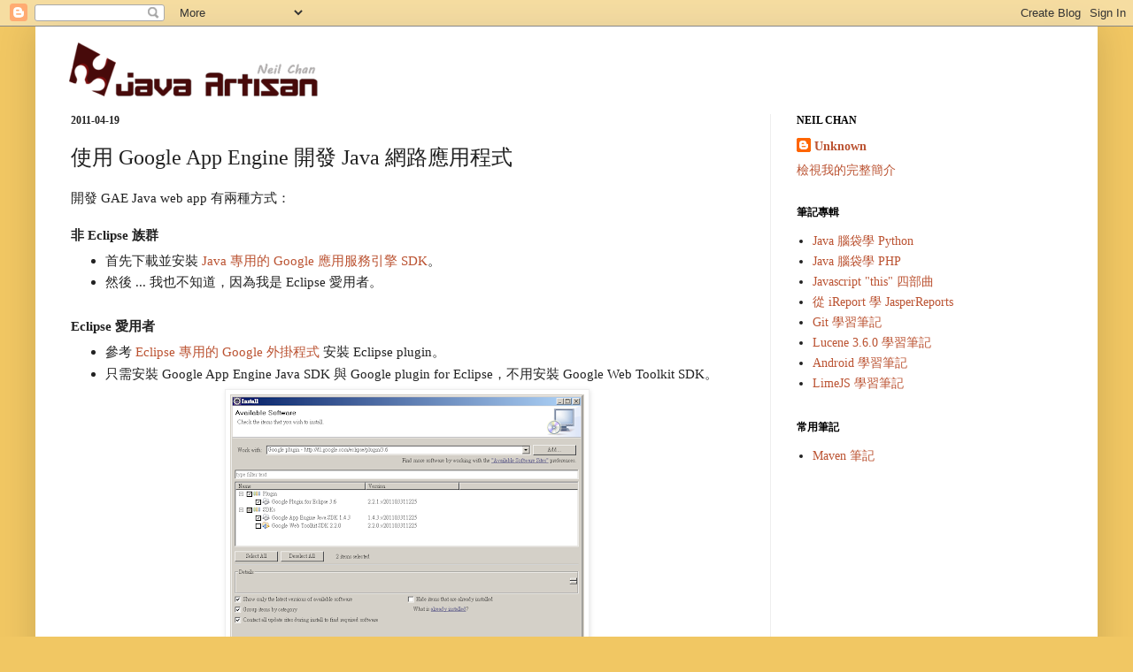

--- FILE ---
content_type: text/html; charset=UTF-8
request_url: http://cw1057.blogspot.com/2011/04/google-app-engine-java.html
body_size: 16671
content:
<!DOCTYPE html>
<html class='v2' dir='ltr' xmlns='http://www.w3.org/1999/xhtml' xmlns:b='http://www.google.com/2005/gml/b' xmlns:data='http://www.google.com/2005/gml/data' xmlns:expr='http://www.google.com/2005/gml/expr'>
<head>
<link href='https://www.blogger.com/static/v1/widgets/335934321-css_bundle_v2.css' rel='stylesheet' type='text/css'/>
<meta content='IE=EmulateIE7' http-equiv='X-UA-Compatible'/>
<meta content='width=1100' name='viewport'/>
<meta content='text/html; charset=UTF-8' http-equiv='Content-Type'/>
<meta content='blogger' name='generator'/>
<link href='http://cw1057.blogspot.com/favicon.ico' rel='icon' type='image/x-icon'/>
<link href='http://cw1057.blogspot.com/2011/04/google-app-engine-java.html' rel='canonical'/>
<link rel="alternate" type="application/atom+xml" title="Java Artisan / Neil Chan - Atom" href="http://cw1057.blogspot.com/feeds/posts/default" />
<link rel="alternate" type="application/rss+xml" title="Java Artisan / Neil Chan - RSS" href="http://cw1057.blogspot.com/feeds/posts/default?alt=rss" />
<link rel="service.post" type="application/atom+xml" title="Java Artisan / Neil Chan - Atom" href="https://www.blogger.com/feeds/20639018/posts/default" />

<link rel="alternate" type="application/atom+xml" title="Java Artisan / Neil Chan - Atom" href="http://cw1057.blogspot.com/feeds/5522802729671558760/comments/default" />
<!--Can't find substitution for tag [blog.ieCssRetrofitLinks]-->
<link href='https://blogger.googleusercontent.com/img/b/R29vZ2xl/AVvXsEituxdZ6wZnKNTcCy0csOOnTCvguGiJbpkDMXIc7PzM_6GXzpPIv2V4Ki3zj8Sb9Loyw7uAyWl_X8CBfzZSIjSPFhNFhD1-ZcugTSyixhQTbyZdMd6E9JMySnbolRn2hpwekiervQ/s400/Google+Plugin+for+Eclipse+3.6.png' rel='image_src'/>
<meta content='http://cw1057.blogspot.com/2011/04/google-app-engine-java.html' property='og:url'/>
<meta content='使用 Google App Engine 開發 Java 網路應用程式' property='og:title'/>
<meta content='開發 GAE Java web app 有兩種方式：   非 Eclipse 族群   首先下載並安裝 Java 專用的 Google 應用服務引擎 SDK 。  然後 ... 我也不知道，因為我是 Eclipse 愛用者。    ' property='og:description'/>
<meta content='https://blogger.googleusercontent.com/img/b/R29vZ2xl/AVvXsEituxdZ6wZnKNTcCy0csOOnTCvguGiJbpkDMXIc7PzM_6GXzpPIv2V4Ki3zj8Sb9Loyw7uAyWl_X8CBfzZSIjSPFhNFhD1-ZcugTSyixhQTbyZdMd6E9JMySnbolRn2hpwekiervQ/w1200-h630-p-k-no-nu/Google+Plugin+for+Eclipse+3.6.png' property='og:image'/>
<title>Java Artisan / Neil Chan: 使用 Google App Engine 開發 Java 網路應用程式</title>
<style id='page-skin-1' type='text/css'><!--
/*
-----------------------------------------------
Blogger Template Style
Name:     Simple
Designer: Josh Peterson
URL:      www.noaesthetic.com
----------------------------------------------- */
/* Variable definitions
====================
<Variable name="keycolor" description="Main Color" type="color" default="#66bbdd"/>
<Group description="Page Text" selector="body">
<Variable name="body.font" description="Font" type="font"
default="normal normal 12px Arial, Tahoma, Helvetica, FreeSans, sans-serif"/>
<Variable name="body.text.color" description="Text Color" type="color" default="#222222"/>
</Group>
<Group description="Backgrounds" selector=".body-fauxcolumns-outer">
<Variable name="body.background.color" description="Outer Background" type="color" default="#66bbdd"/>
<Variable name="content.background.color" description="Main Background" type="color" default="#ffffff"/>
<Variable name="header.background.color" description="Header Background" type="color" default="transparent"/>
</Group>
<Group description="Links" selector=".main-outer">
<Variable name="link.color" description="Link Color" type="color" default="#2288bb"/>
<Variable name="link.visited.color" description="Visited Color" type="color" default="#888888"/>
<Variable name="link.hover.color" description="Hover Color" type="color" default="#33aaff"/>
</Group>
<Group description="Blog Title" selector=".header h1">
<Variable name="header.font" description="Font" type="font"
default="normal normal 60px Arial, Tahoma, Helvetica, FreeSans, sans-serif"/>
<Variable name="header.text.color" description="Title Color" type="color" default="#3399bb" />
</Group>
<Group description="Blog Description" selector=".header .description">
<Variable name="description.text.color" description="Description Color" type="color"
default="#777777" />
</Group>
<Group description="Tabs Text" selector=".tabs-inner .widget li a">
<Variable name="tabs.font" description="Font" type="font"
default="normal normal 14px Arial, Tahoma, Helvetica, FreeSans, sans-serif"/>
<Variable name="tabs.text.color" description="Text Color" type="color" default="#999999"/>
<Variable name="tabs.selected.text.color" description="Selected Color" type="color" default="#000000"/>
</Group>
<Group description="Tabs Background" selector=".tabs-outer .PageList">
<Variable name="tabs.background.color" description="Background Color" type="color" default="#f5f5f5"/>
<Variable name="tabs.selected.background.color" description="Selected Color" type="color" default="#eeeeee"/>
</Group>
<Group description="Post Title" selector="h3.post-title, .comments h4">
<Variable name="post.title.font" description="Font" type="font"
default="normal normal 22px Arial, Tahoma, Helvetica, FreeSans, sans-serif"/>
</Group>
<Group description="Date Header" selector=".date-header">
<Variable name="date.header.color" description="Text Color" type="color"
default="#222222"/>
<Variable name="date.header.background.color" description="Background Color" type="color"
default="transparent"/>
</Group>
<Group description="Post Footer" selector=".post-footer">
<Variable name="post.footer.text.color" description="Text Color" type="color" default="#666666"/>
<Variable name="post.footer.background.color" description="Background Color" type="color"
default="#f9f9f9"/>
<Variable name="post.footer.border.color" description="Shadow Color" type="color" default="#eeeeee"/>
</Group>
<Group description="Gadgets" selector="h2">
<Variable name="widget.title.font" description="Title Font" type="font"
default="normal bold 11px Arial, Tahoma, Helvetica, FreeSans, sans-serif"/>
<Variable name="widget.title.text.color" description="Title Color" type="color" default="#000000"/>
<Variable name="widget.alternate.text.color" description="Alternate Color" type="color" default="#999999"/>
</Group>
<Group description="Images" selector=".main-inner">
<Variable name="image.background.color" description="Background Color" type="color" default="#ffffff"/>
<Variable name="image.border.color" description="Border Color" type="color" default="#eeeeee"/>
<Variable name="image.text.color" description="Caption Text Color" type="color" default="#222222"/>
</Group>
<Group description="Accents" selector=".content-inner">
<Variable name="body.rule.color" description="Separator Line Color" type="color" default="#eeeeee"/>
<Variable name="tabs.border.color" description="Tabs Border Color" type="color" default="#eeeeee"/>
</Group>
<Variable name="body.background" description="Body Background" type="background"
color="#f1c763" default="$(color) none repeat scroll top left"/>
<Variable name="body.background.override" description="Body Background Override" type="string" default=""/>
<Variable name="body.background.gradient.cap" description="Body Gradient Cap" type="url"
default="url(http://www.blogblog.com/1kt/simple/gradients_light.png)"/>
<Variable name="body.background.gradient.tile" description="Body Gradient Tile" type="url"
default="url(http://www.blogblog.com/1kt/simple/body_gradient_tile_light.png)"/>
<Variable name="content.background.color.selector" description="Content Background Color Selector" type="string" default=".content-inner"/>
<Variable name="content.padding" description="Content Padding" type="length" default="10px"/>
<Variable name="content.padding.horizontal" description="Content Horizontal Padding" type="length" default="10px"/>
<Variable name="content.shadow.spread" description="Content Shadow Spread" type="length" default="40px"/>
<Variable name="content.shadow.spread.webkit" description="Content Shadow Spread (WebKit)" type="length" default="5px"/>
<Variable name="content.shadow.spread.ie" description="Content Shadow Spread (IE)" type="length" default="10px"/>
<Variable name="main.border.width" description="Main Border Width" type="length" default="0"/>
<Variable name="header.background.gradient" description="Header Gradient" type="url" default="none"/>
<Variable name="header.shadow.offset.left" description="Header Shadow Offset Left" type="length" default="-1px"/>
<Variable name="header.shadow.offset.top" description="Header Shadow Offset Top" type="length" default="-1px"/>
<Variable name="header.shadow.spread" description="Header Shadow Spread" type="length" default="1px"/>
<Variable name="header.padding" description="Header Padding" type="length" default="30px"/>
<Variable name="header.border.size" description="Header Border Size" type="length" default="1px"/>
<Variable name="header.bottom.border.size" description="Header Bottom Border Size" type="length" default="0"/>
<Variable name="header.border.horizontalsize" description="Header Horizontal Border Size" type="length" default="0"/>
<Variable name="description.text.size" description="Description Text Size" type="string" default="140%"/>
<Variable name="tabs.margin.top" description="Tabs Margin Top" type="length" default="0" />
<Variable name="tabs.margin.side" description="Tabs Side Margin" type="length" default="30px" />
<Variable name="tabs.background.gradient" description="Tabs Background Gradient" type="url"
default="url(http://www.blogblog.com/1kt/simple/gradients_light.png)"/>
<Variable name="tabs.border.width" description="Tabs Border Width" type="length" default="1px"/>
<Variable name="tabs.bevel.border.width" description="Tabs Bevel Border Width" type="length" default="1px"/>
<Variable name="date.header.padding" description="Date Header Padding" type="string" default="inherit"/>
<Variable name="date.header.letterspacing" description="Date Header Letter Spacing" type="string" default="inherit"/>
<Variable name="date.header.margin" description="Date Header Margin" type="string" default="inherit"/>
<Variable name="post.margin.bottom" description="Post Bottom Margin" type="length" default="25px"/>
<Variable name="image.border.small.size" description="Image Border Small Size" type="length" default="2px"/>
<Variable name="image.border.large.size" description="Image Border Large Size" type="length" default="5px"/>
<Variable name="page.width.selector" description="Page Width Selector" type="string" default=".region-inner"/>
<Variable name="page.width" description="Page Width" type="string" default="auto"/>
<Variable name="main.section.margin" description="Main Section Margin" type="length" default="15px"/>
<Variable name="main.padding" description="Main Padding" type="length" default="15px"/>
<Variable name="main.padding.top" description="Main Padding Top" type="length" default="30px"/>
<Variable name="main.padding.bottom" description="Main Padding Bottom" type="length" default="30px"/>
<Variable name="paging.background"
color="#ffffff"
description="Background of blog paging area" type="background"
default="transparent none no-repeat scroll top center"/>
<Variable name="footer.bevel" description="Bevel border length of footer" type="length" default="0"/>
<Variable name="startSide" description="Side where text starts in blog language" type="automatic" default="left"/>
<Variable name="endSide" description="Side where text ends in blog language" type="automatic" default="right"/>
*/
/* Content
----------------------------------------------- */
body {
font: normal normal 14px Georgia, Utopia, 'Palatino Linotype', Palatino, serif;
color: #222222;
background: #f1c763 none repeat scroll top left;
padding: 0 40px 40px 40px;
}
html body .region-inner {
min-width: 0;
max-width: 100%;
width: auto;
}
a:link {
text-decoration:none;
color: #bb5332;
}
a:visited {
text-decoration:none;
color: #bb5332;
}
a:hover {
text-decoration:underline;
color: #480b0b;
}
.body-fauxcolumn-outer .fauxcolumn-inner {
background: transparent none repeat scroll top left;
_background-image: none;
}
.body-fauxcolumn-outer .cap-top {
position: absolute;
z-index: 1;
height: 400px;
width: 100%;
background: #f1c763 none repeat scroll top left;
}
.body-fauxcolumn-outer .cap-top .cap-left {
width: 100%;
background: transparent none repeat-x scroll top left;
_background-image: none;
}
.content-outer {
-moz-box-shadow: 0 0 40px rgba(0, 0, 0, .15);
-webkit-box-shadow: 0 0 5px rgba(0, 0, 0, .15);
-goog-ms-box-shadow: 0 0 10px #333333;
box-shadow: 0 0 40px rgba(0, 0, 0, .15);
margin-bottom: 1px;
}
.content-inner {
padding: 10px 10px;
}
.content-inner {
background-color: #ffffff;
}
/* Header
----------------------------------------------- */
.header-outer {
background: transparent url(http://www.blogblog.com/1kt/simple/gradients_light.png) repeat-x scroll 0 -400px;
_background-image: none;
margin-left: 20px;
}
.Header h1 {
font: normal normal 30pt Georgia, Utopia, 'Palatino Linotype', Palatino, serif;
color: #bb5332;
text-shadow: 1px 2px 3px rgba(0, 0, 0, .2);
}
.Header h1 a {
color: #bb5332;
}
.Header .description {
font-size: 140%;
color: #777777;
}
.header-inner .Header .titlewrapper {
padding: 0px 30px;
font-size:
}
.header-inner .Header .descriptionwrapper {
padding: 0 30px;
margin: 0;
font-size: 8pt;
}
/* Tabs
----------------------------------------------- */
.tabs-inner .section:first-child {
border-top: 0 solid #eeeeee;
}
.tabs-inner .section:first-child ul {
margin-top: -0;
border-top: 0 solid #eeeeee;
border-left: 0 solid #eeeeee;
border-right: 0 solid #eeeeee;
}
.tabs-inner .widget ul {
background: #f5f5f5 none repeat-x scroll 0 -800px;
_background-image: none;
border-bottom: 1px solid #eeeeee;
margin-top: 0;
margin-left: -30px;
margin-right: -30px;
}
.tabs-inner .widget li a {
display: inline-block;
padding: .6em 1em;
font: normal normal 16px Georgia, Utopia, 'Palatino Linotype', Palatino, serif;
color: #999999;
border-left: 1px solid #ffffff;
border-right: 1px solid #eeeeee;
}
.tabs-inner .widget li:first-child a {
border-left: none;
}
.tabs-inner .widget li.selected a, .tabs-inner .widget li a:hover {
color: #000000;
background-color: #eeeeee;
text-decoration: none;
}
/* Columns
----------------------------------------------- */
.main-outer {
border-top: 0 solid #eeeeee;
}
.fauxcolumn-left-outer .fauxcolumn-inner {
border-right: 1px solid #eeeeee;
}
.fauxcolumn-right-outer .fauxcolumn-inner {
border-left: 1px solid #eeeeee;
}
/* Headings
----------------------------------------------- */
h2 {
margin: 0 0 1em 0;
font: normal bold 12px Georgia, Utopia, 'Palatino Linotype', Palatino, serif;
color: #000000;
text-transform: uppercase;
}
/* Widgets
----------------------------------------------- */
.widget .zippy {
color: #999999;
text-shadow: 2px 2px 1px rgba(0, 0, 0, .1);
}
.widget .popular-posts ul {
list-style: none;
}
/* Posts
----------------------------------------------- */
.date-header span {
background-color: transparent;
color: #222222;
padding: inherit;
letter-spacing: inherit;
margin: inherit;
}
.main-inner {
padding-top: 10px;
padding-bottom: 30px;
}
.main-inner .column-center-inner {
padding: 0 15px;
}
.main-inner .column-center-inner .section {
margin: 0 15px;
}
.post {
margin: 0 0 25px 0;
}
h3.post-title, .comments h4 {
font: normal normal 24px Georgia, Utopia, 'Palatino Linotype', Palatino, serif;
margin: .75em 0 0;
}
.post-body {
font-size: 110%;
line-height: 1.4;
position: relative;
}
.post-body img, .post-body .tr-caption-container, .Profile img, .Image img,
.BlogList .item-thumbnail img {
padding: 2px;
background: #ffffff;
border: 1px solid #eeeeee;
-moz-box-shadow: 1px 1px 5px rgba(0, 0, 0, .1);
-webkit-box-shadow: 1px 1px 5px rgba(0, 0, 0, .1);
box-shadow: 1px 1px 5px rgba(0, 0, 0, .1);
}
.post-body img, .post-body .tr-caption-container {
padding: 5px;
}
.post-body .tr-caption-container {
color: #222222;
}
.post-body .tr-caption-container img {
padding: 0;
background: transparent;
border: none;
-moz-box-shadow: 0 0 0 rgba(0, 0, 0, .1);
-webkit-box-shadow: 0 0 0 rgba(0, 0, 0, .1);
box-shadow: 0 0 0 rgba(0, 0, 0, .1);
}
.widget .post-body ul {
padding: 0 0 0 2.5em;
}
.post-header {
margin: 0 0 1.5em;
line-height: 1.6;
font-size: 90%;
}
.post-footer {
margin: 20px -2px 0;
padding: 5px 10px;
color: #666666;
background-color: #f9f9f9;
border-bottom: 1px solid #eeeeee;
line-height: 1.6;
font-size: 90%;
}
#comments .comment-author {
padding-top: 1.5em;
border-top: 1px solid #eeeeee;
background-position: 0 1.5em;
}
#comments .comment-author:first-child {
padding-top: 0;
border-top: none;
}
.avatar-image-container {
margin: .2em 0 0;
}
#comments .avatar-image-container img {
border: 1px solid #eeeeee;
}
/* Accents
---------------------------------------------- */
.section-columns td.columns-cell {
border-left: 1px solid #eeeeee;
}
.blog-pager {
background: transparent none no-repeat scroll top center;
}
.blog-pager-older-link, .home-link,
.blog-pager-newer-link {
background-color: #ffffff;
padding: 5px;
}
.footer-outer {
border-top: 0 dashed #bbbbbb;
}
/* Mobile
----------------------------------------------- */
body.mobile  {
padding: 0;
}
.mobile .content-inner {
padding: 0;
}
.mobile .content-outer {
-webkit-box-shadow: 0 0 3px rgba(0, 0, 0, .15);
box-shadow: 0 0 3px rgba(0, 0, 0, .15);
padding: 0 40px;
}
body.mobile .AdSense {
margin-left: -40px;
}
.mobile .tabs-inner .widget ul {
margin-left: 0;
margin-right: 0;
}
.mobile .post {
margin: 0;
}
.mobile .main-inner .column-center-inner .section {
margin: 0;
}
.mobile .main-inner {
padding-top: 20px;
padding-bottom: 20px;
}
.mobile .main-inner .column-center-inner {
padding: 0;
}
.mobile .date-header span {
padding: 0.4em 10px;
margin: 0 -10px;
}
.mobile h3.post-title {
margin: 0;
}
.mobile .blog-pager {
background: transparent;
}
.mobile .footer-outer {
border-top: none;
}
.mobile .main-inner, .mobile .footer-inner {
background-color: #ffffff;
}
.mobile-link-button {
background-color: #bb5332;
}
.mobile-link-button a:link, .mobile-link-button a:visited {
color: #ffffff;
}

--></style>
<style id='template-skin-1' type='text/css'><!--
body {
min-width: 1200px;
}
.content-outer, .content-fauxcolumn-outer, .region-inner {
min-width: 1200px;
max-width: 1200px;
_width: 1200px;
}
.main-inner .columns {
padding-left: 0;
padding-right: 360px;
}
.main-inner .fauxcolumn-center-outer {
left: 0;
right: 360px;
/* IE6 does not respect left and right together */
_width: expression(this.parentNode.offsetWidth -
parseInt("0") -
parseInt("360px") + 'px');
}
.main-inner .fauxcolumn-left-outer {
width: 0;
}
.main-inner .fauxcolumn-right-outer {
width: 360px;
}
.main-inner .column-left-outer {
width: 0;
right: 100%;
margin-left: -0;
}
.main-inner .column-right-outer {
width: 360px;
margin-right: -360px;
}
#layout {
min-width: 0;
}
#layout .content-outer {
min-width: 0;
width: 800px;
}
#layout .region-inner {
min-width: 0;
width: auto;
}
--></style>
<link href='https://www.blogger.com/dyn-css/authorization.css?targetBlogID=20639018&amp;zx=448f78ed-77d3-4479-b04f-3cf569afeef4' media='none' onload='if(media!=&#39;all&#39;)media=&#39;all&#39;' rel='stylesheet'/><noscript><link href='https://www.blogger.com/dyn-css/authorization.css?targetBlogID=20639018&amp;zx=448f78ed-77d3-4479-b04f-3cf569afeef4' rel='stylesheet'/></noscript>
<meta name='google-adsense-platform-account' content='ca-host-pub-1556223355139109'/>
<meta name='google-adsense-platform-domain' content='blogspot.com'/>

<!-- data-ad-client=ca-pub-2409269142807547 -->

</head>
<body class='loading'>
<div class='navbar section' id='navbar'><div class='widget Navbar' data-version='1' id='Navbar1'><script type="text/javascript">
    function setAttributeOnload(object, attribute, val) {
      if(window.addEventListener) {
        window.addEventListener('load',
          function(){ object[attribute] = val; }, false);
      } else {
        window.attachEvent('onload', function(){ object[attribute] = val; });
      }
    }
  </script>
<div id="navbar-iframe-container"></div>
<script type="text/javascript" src="https://apis.google.com/js/platform.js"></script>
<script type="text/javascript">
      gapi.load("gapi.iframes:gapi.iframes.style.bubble", function() {
        if (gapi.iframes && gapi.iframes.getContext) {
          gapi.iframes.getContext().openChild({
              url: 'https://www.blogger.com/navbar/20639018?po\x3d5522802729671558760\x26origin\x3dhttp://cw1057.blogspot.com',
              where: document.getElementById("navbar-iframe-container"),
              id: "navbar-iframe"
          });
        }
      });
    </script><script type="text/javascript">
(function() {
var script = document.createElement('script');
script.type = 'text/javascript';
script.src = '//pagead2.googlesyndication.com/pagead/js/google_top_exp.js';
var head = document.getElementsByTagName('head')[0];
if (head) {
head.appendChild(script);
}})();
</script>
</div></div>
<div class='body-fauxcolumns'>
<div class='fauxcolumn-outer body-fauxcolumn-outer'>
<div class='cap-top'>
<div class='cap-left'></div>
<div class='cap-right'></div>
</div>
<div class='fauxborder-left'>
<div class='fauxborder-right'></div>
<div class='fauxcolumn-inner'>
</div>
</div>
<div class='cap-bottom'>
<div class='cap-left'></div>
<div class='cap-right'></div>
</div>
</div>
</div>
<div class='content'>
<div class='content-fauxcolumns'>
<div class='fauxcolumn-outer content-fauxcolumn-outer'>
<div class='cap-top'>
<div class='cap-left'></div>
<div class='cap-right'></div>
</div>
<div class='fauxborder-left'>
<div class='fauxborder-right'></div>
<div class='fauxcolumn-inner'>
</div>
</div>
<div class='cap-bottom'>
<div class='cap-left'></div>
<div class='cap-right'></div>
</div>
</div>
</div>
<div class='content-outer'>
<div class='content-cap-top cap-top'>
<div class='cap-left'></div>
<div class='cap-right'></div>
</div>
<div class='fauxborder-left content-fauxborder-left'>
<div class='fauxborder-right content-fauxborder-right'></div>
<div class='content-inner'>
<header>
<div class='header-outer'>
<div class='header-cap-top cap-top'>
<div class='cap-left'></div>
<div class='cap-right'></div>
</div>
<div class='fauxborder-left header-fauxborder-left'>
<div class='fauxborder-right header-fauxborder-right'></div>
<div class='region-inner header-inner'>
<div class='header section' id='header'><div class='widget Header' data-version='1' id='Header1'>
<div id='header-inner'>
<a href='http://cw1057.blogspot.com/' style='display: block'>
<img alt='Java Artisan / Neil Chan' height='79px; ' id='Header1_headerimg' src='https://blogger.googleusercontent.com/img/b/R29vZ2xl/AVvXsEhJTDua71tW_egMz5xWCc2YeZ7KhuAnVqOl2NEvQKqYdstDXxXnpG6GZavG9BFj6iIuC2j_iXTG9wt6cvLSQSpkLH6L1wcUrUYJzh7kovXehfaduqWKvg5S-0l-lG75KrSEAn036A/s1600/JavaArtisan300.png' style='display: block' width='300px; '/>
</a>
</div>
</div></div>
</div>
</div>
<div class='header-cap-bottom cap-bottom'>
<div class='cap-left'></div>
<div class='cap-right'></div>
</div>
</div>
</header>
<div class='tabs-outer'>
<div class='tabs-cap-top cap-top'>
<div class='cap-left'></div>
<div class='cap-right'></div>
</div>
<div class='fauxborder-left tabs-fauxborder-left'>
<div class='fauxborder-right tabs-fauxborder-right'></div>
<div class='region-inner tabs-inner'>
<div class='tabs no-items section' id='crosscol'></div>
<div class='tabs no-items section' id='crosscol-overflow'></div>
</div>
</div>
<div class='tabs-cap-bottom cap-bottom'>
<div class='cap-left'></div>
<div class='cap-right'></div>
</div>
</div>
<div class='main-outer'>
<div class='main-cap-top cap-top'>
<div class='cap-left'></div>
<div class='cap-right'></div>
</div>
<div class='fauxborder-left main-fauxborder-left'>
<div class='fauxborder-right main-fauxborder-right'></div>
<div class='region-inner main-inner'>
<div class='columns fauxcolumns'>
<div class='fauxcolumn-outer fauxcolumn-center-outer'>
<div class='cap-top'>
<div class='cap-left'></div>
<div class='cap-right'></div>
</div>
<div class='fauxborder-left'>
<div class='fauxborder-right'></div>
<div class='fauxcolumn-inner'>
</div>
</div>
<div class='cap-bottom'>
<div class='cap-left'></div>
<div class='cap-right'></div>
</div>
</div>
<div class='fauxcolumn-outer fauxcolumn-left-outer'>
<div class='cap-top'>
<div class='cap-left'></div>
<div class='cap-right'></div>
</div>
<div class='fauxborder-left'>
<div class='fauxborder-right'></div>
<div class='fauxcolumn-inner'>
</div>
</div>
<div class='cap-bottom'>
<div class='cap-left'></div>
<div class='cap-right'></div>
</div>
</div>
<div class='fauxcolumn-outer fauxcolumn-right-outer'>
<div class='cap-top'>
<div class='cap-left'></div>
<div class='cap-right'></div>
</div>
<div class='fauxborder-left'>
<div class='fauxborder-right'></div>
<div class='fauxcolumn-inner'>
</div>
</div>
<div class='cap-bottom'>
<div class='cap-left'></div>
<div class='cap-right'></div>
</div>
</div>
<!-- corrects IE6 width calculation -->
<div class='columns-inner'>
<div class='column-center-outer'>
<div class='column-center-inner'>
<div class='main section' id='main'><div class='widget Blog' data-version='1' id='Blog1'>
<div class='blog-posts hfeed'>

          <div class="date-outer">
        
<h2 class='date-header'><span>2011-04-19</span></h2>

          <div class="date-posts">
        
<div class='post-outer'>
<div class='post hentry'>
<a name='5522802729671558760'></a>
<h3 class='post-title entry-title'>
使用 Google App Engine 開發 Java 網路應用程式
</h3>
<div class='post-header'>
<div class='post-header-line-1'></div>
</div>
<div class='post-body entry-content'>
開發 GAE Java web app 有兩種方式&#65306;<br />
<br />
<b>非 Eclipse 族群</b><br />
<ul>
<li>首先下載並安裝 <a href="http://code.google.com/intl/zh-TW/appengine/downloads.html#Google_App_Engine_SDK_for_Java">Java 專用的 Google 應用服務引擎 SDK</a>&#12290;</li>
<li>然後 ... 我也不知道&#65292;因為我是 Eclipse 愛用者&#12290;</li>
</ul>
<b></b><br />
<a name="more"></a><b>Eclipse 愛用者</b><br />
<ul>
<li>參考 <a href="http://code.google.com/intl/zh-TW/eclipse/docs/download.html">Eclipse 專用的 Google 外掛程式</a> 安裝 Eclipse plugin&#12290;</li>
<li>只需安裝 Google App Engine Java SDK 與 Google plugin for Eclipse&#65292;不用安裝 Google Web Toolkit SDK&#12290;</li>
</ul>
<div class="separator" style="clear: both; text-align: center;">
<a href="https://blogger.googleusercontent.com/img/b/R29vZ2xl/AVvXsEituxdZ6wZnKNTcCy0csOOnTCvguGiJbpkDMXIc7PzM_6GXzpPIv2V4Ki3zj8Sb9Loyw7uAyWl_X8CBfzZSIjSPFhNFhD1-ZcugTSyixhQTbyZdMd6E9JMySnbolRn2hpwekiervQ/s1600/Google+Plugin+for+Eclipse+3.6.png" style="margin-left: 1em; margin-right: 1em;"><img border="0" height="317" src="https://blogger.googleusercontent.com/img/b/R29vZ2xl/AVvXsEituxdZ6wZnKNTcCy0csOOnTCvguGiJbpkDMXIc7PzM_6GXzpPIv2V4Ki3zj8Sb9Loyw7uAyWl_X8CBfzZSIjSPFhNFhD1-ZcugTSyixhQTbyZdMd6E9JMySnbolRn2hpwekiervQ/s400/Google+Plugin+for+Eclipse+3.6.png" width="400" /></a></div>
<ul>
<li>安裝完成後&#65292;可以在 Toolbar 看到 Google Toolbar&#12290;</li>
</ul>
<div class="separator" style="clear: both; text-align: center;">
<a href="https://blogger.googleusercontent.com/img/b/R29vZ2xl/AVvXsEiaF6Z6nDeGu5vXNAFtLdLkUpRQV7NqNYeKzOHXH6wgJ_xb4GbG-saEu9FocMDXXKwegNNbEylv2D-R8c_nvx9SCfq2nhuGja6zeJxK4BXnxO5zPvIeLTe8SAN2pJnQ76pupP2y2g/s1600/Goole+Toolbar.png" style="margin-left: 1em; margin-right: 1em;"><img border="0" height="49" src="https://blogger.googleusercontent.com/img/b/R29vZ2xl/AVvXsEiaF6Z6nDeGu5vXNAFtLdLkUpRQV7NqNYeKzOHXH6wgJ_xb4GbG-saEu9FocMDXXKwegNNbEylv2D-R8c_nvx9SCfq2nhuGja6zeJxK4BXnxO5zPvIeLTe8SAN2pJnQ76pupP2y2g/s400/Goole+Toolbar.png" width="400" /></a></div>
<div class="separator" style="clear: both; text-align: center;">
<a href="https://blogger.googleusercontent.com/img/b/R29vZ2xl/AVvXsEjlYurbZLvlJQZi-jx5ATXfpcHGr1TgOkHQ50c0J5AhZgwj_mR1FGOwT7RorEYbZq4K0DuKe8nD2YE66ILkDtNr-U7jWfwz9feXkp0w9NyqJc79BVD8T8oRdDVKSKTfPqXg4vxUZQ/s1600/Goole+Toolbar+-+New.png" style="margin-left: 1em; margin-right: 1em;"></a></div>
<ul>
<li>最常用的為第一和第四個 icon&#65292;功能分別為<a href="https://blogger.googleusercontent.com/img/b/R29vZ2xl/AVvXsEjlYurbZLvlJQZi-jx5ATXfpcHGr1TgOkHQ50c0J5AhZgwj_mR1FGOwT7RorEYbZq4K0DuKe8nD2YE66ILkDtNr-U7jWfwz9feXkp0w9NyqJc79BVD8T8oRdDVKSKTfPqXg4vxUZQ/s1600/Goole+Toolbar+-+New.png" style="margin-left: 1em; margin-right: 1em;"><img border="0" src="https://blogger.googleusercontent.com/img/b/R29vZ2xl/AVvXsEjlYurbZLvlJQZi-jx5ATXfpcHGr1TgOkHQ50c0J5AhZgwj_mR1FGOwT7RorEYbZq4K0DuKe8nD2YE66ILkDtNr-U7jWfwz9feXkp0w9NyqJc79BVD8T8oRdDVKSKTfPqXg4vxUZQ/s1600/Goole+Toolbar+-+New.png" /></a>New Web Application Project&#65292;和<a href="https://blogger.googleusercontent.com/img/b/R29vZ2xl/AVvXsEiUlEKwzGDC1gbKiI6SI1j-alvhJvCBOIywhFbNw7BVm34sNsrTQ6e34hRNcsDYBPRCU2GHyx78JD2VILlbYwoXcq5PMejX29SDrpa35PmXcopZaIGFgJNDcIOdyihiLzOwtITKsg/s1600/Goole+Toolbar+-+Deploy.png" style="margin-left: 1em; margin-right: 1em;"><img border="0" src="https://blogger.googleusercontent.com/img/b/R29vZ2xl/AVvXsEiUlEKwzGDC1gbKiI6SI1j-alvhJvCBOIywhFbNw7BVm34sNsrTQ6e34hRNcsDYBPRCU2GHyx78JD2VILlbYwoXcq5PMejX29SDrpa35PmXcopZaIGFgJNDcIOdyihiLzOwtITKsg/s1600/Goole+Toolbar+-+Deploy.png" /></a>Deploy App Engine Project&#12290;</li>
<li>點選 Google Toolbar 上的<a href="https://blogger.googleusercontent.com/img/b/R29vZ2xl/AVvXsEjlYurbZLvlJQZi-jx5ATXfpcHGr1TgOkHQ50c0J5AhZgwj_mR1FGOwT7RorEYbZq4K0DuKe8nD2YE66ILkDtNr-U7jWfwz9feXkp0w9NyqJc79BVD8T8oRdDVKSKTfPqXg4vxUZQ/s1600/Goole+Toolbar+-+New.png" style="margin-left: 1em; margin-right: 1em;"><img border="0" src="https://blogger.googleusercontent.com/img/b/R29vZ2xl/AVvXsEjlYurbZLvlJQZi-jx5ATXfpcHGr1TgOkHQ50c0J5AhZgwj_mR1FGOwT7RorEYbZq4K0DuKe8nD2YE66ILkDtNr-U7jWfwz9feXkp0w9NyqJc79BVD8T8oRdDVKSKTfPqXg4vxUZQ/s1600/Goole+Toolbar+-+New.png" /></a>New Web Application Project 來建立新的專案&#65292;輸入 Project name 和 Package&#65292;取消勾選 Use Google Web Toolkit&#65292;並確定勾選 Use Google App Engine&#65292;檢查 GAE SDK 版本是否正確&#65292;這問題在升級過 Eclipse plugin 之後才會發生&#12290;</li>
</ul>
<div class="separator" style="clear: both; text-align: center;">
<a href="https://blogger.googleusercontent.com/img/b/R29vZ2xl/AVvXsEiPiuVmoluihvF43zXZpSSxWgSVIiskMdk5Nw-pkMtklh_RG3AE_0Cub3haPE3tXsKcOA56DTbt5tpdeLRSFXQX-gOWRUgdiI6MBAgxmTUriIN3UkWg-staUKD27N90GZ4-QVLprw/s1600/Create+A+Web+Application+Project.png" style="margin-left: 1em; margin-right: 1em;"><img border="0" height="400" src="https://blogger.googleusercontent.com/img/b/R29vZ2xl/AVvXsEiPiuVmoluihvF43zXZpSSxWgSVIiskMdk5Nw-pkMtklh_RG3AE_0Cub3haPE3tXsKcOA56DTbt5tpdeLRSFXQX-gOWRUgdiI6MBAgxmTUriIN3UkWg-staUKD27N90GZ4-QVLprw/s400/Create+A+Web+Application+Project.png" width="346" /></a></div>
<ul>
<li>完成後&#65292;可以在 Project Explorer 找到新建的專案&#65292;對專案名稱按右鍵&#65292;選取&#12300;Run as ...&#12301;&gt;&#12300;Web Application&#12301;即可以在本機啟動 Web application&#65292;也可以使用&#12300;Debug as ...&#12301;&gt;&#12300;Web Application&#12301;來進入 debug 模式&#12290;</li>
</ul>
<div class="separator" style="clear: both; text-align: center;">
<a href="https://blogger.googleusercontent.com/img/b/R29vZ2xl/AVvXsEgBa5tTvMgFus7iGviS3FB1I3Z8LZMhoTSZdkYX6HfCwIPF5tQ6NAkRBWRNuCvwXmvAZjrLnmlnteM8rNaSdpUqcl0o8kjg4WoeH1pmJeDuALid47pIJp6OR1780kxh-Hwf4D0Tzw/s1600/Run+as+Web+Application.png" imageanchor="1" style="margin-left: 1em; margin-right: 1em;"><img border="0" height="109" src="https://blogger.googleusercontent.com/img/b/R29vZ2xl/AVvXsEgBa5tTvMgFus7iGviS3FB1I3Z8LZMhoTSZdkYX6HfCwIPF5tQ6NAkRBWRNuCvwXmvAZjrLnmlnteM8rNaSdpUqcl0o8kjg4WoeH1pmJeDuALid47pIJp6OR1780kxh-Hwf4D0Tzw/s400/Run+as+Web+Application.png" width="400" /></a></div>
<ul>
<li>接下來開啟瀏覽器&#65292;連到 http://localhost:8888/&#65292;本機測試完成&#12290;</li>
</ul>
<div class="separator" style="clear: both; text-align: center;">
<a href="https://blogger.googleusercontent.com/img/b/R29vZ2xl/AVvXsEiUeTEBdtonDpEvRtVoFM3ShH20asG8JPvMTM_PONbh8_NIh5r26aqetQCB_Z3WWSTmQKyttJ2Hgr5AytG89C4PRADkBVojC38pLKqtXhRSsQFVqCtX9rSMYiB_T3KES-SwK5Hz8g/s1600/localhost.png" imageanchor="1" style="margin-left: 1em; margin-right: 1em;"><img border="0" src="https://blogger.googleusercontent.com/img/b/R29vZ2xl/AVvXsEiUeTEBdtonDpEvRtVoFM3ShH20asG8JPvMTM_PONbh8_NIh5r26aqetQCB_Z3WWSTmQKyttJ2Hgr5AytG89C4PRADkBVojC38pLKqtXhRSsQFVqCtX9rSMYiB_T3KES-SwK5Hz8g/s1600/localhost.png" /></a></div>
<ul>
<li>上傳 web app 到 Google 上</li>
<ul>
<li>先連到 <a href="https://appengine.google.com/">Google app engine</a> 註冊 web app&#65292;每個 Gmail 帳號最多可以註冊 10 個 GAE web app&#12290;</li>
<li>取得 application id 之後&#65292;回到 Eclipse 開啟 war/WEB-INF/appengine-web.xml&#65292;在 application tag 裡輸入剛註冊得到的 application id&#12290;</li>
<li>點選 Google Toolbar 上的<a href="https://blogger.googleusercontent.com/img/b/R29vZ2xl/AVvXsEiUlEKwzGDC1gbKiI6SI1j-alvhJvCBOIywhFbNw7BVm34sNsrTQ6e34hRNcsDYBPRCU2GHyx78JD2VILlbYwoXcq5PMejX29SDrpa35PmXcopZaIGFgJNDcIOdyihiLzOwtITKsg/s1600/Goole+Toolbar+-+Deploy.png" style="margin-left: 1em; margin-right: 1em;"><img border="0" src="https://blogger.googleusercontent.com/img/b/R29vZ2xl/AVvXsEiUlEKwzGDC1gbKiI6SI1j-alvhJvCBOIywhFbNw7BVm34sNsrTQ6e34hRNcsDYBPRCU2GHyx78JD2VILlbYwoXcq5PMejX29SDrpa35PmXcopZaIGFgJNDcIOdyihiLzOwtITKsg/s1600/Goole+Toolbar+-+Deploy.png" /></a>Deploy App Engine Project&#65292;確認 Project 並輸入剛用來註冊 application id 的 Gmail 帳號與密碼&#12290;</li>
</ul>
</ul>
<div class="separator" style="clear: both; text-align: center;">
<a href="https://blogger.googleusercontent.com/img/b/R29vZ2xl/AVvXsEg1OmKZpVr7qEjBy_EpPbFFoTnkFnMIacBhpaTH4_5UGMcK2tYO_vyL_Lxbab-9wxi2YCQGeo-2Jqc4axTSI0F35989_DY_isQmTdEN3PW427flbLNWpcifcdMSQCCeU7N6_nx9pw/s1600/Deploy.png" imageanchor="1" style="margin-left: 1em; margin-right: 1em;"><img border="0" height="205" src="https://blogger.googleusercontent.com/img/b/R29vZ2xl/AVvXsEg1OmKZpVr7qEjBy_EpPbFFoTnkFnMIacBhpaTH4_5UGMcK2tYO_vyL_Lxbab-9wxi2YCQGeo-2Jqc4axTSI0F35989_DY_isQmTdEN3PW427flbLNWpcifcdMSQCCeU7N6_nx9pw/s400/Deploy.png" width="400" /></a></div>
<ul><ul>
<li>開啟瀏覽器&#65292;連到 http://&lt;application id&gt;.appspot.com/&#65292;GAE 測試完成&#12290;</li>
</ul>
</ul>
<div style='clear: both;'></div>
</div>
<div class='post-footer'>
<div class='post-footer-line post-footer-line-1'><span class='post-author vcard'>
張貼者&#65306;
<span class='fn'>Unknown</span>
</span>
<span class='post-timestamp'>
於
<a class='timestamp-link' href='http://cw1057.blogspot.com/2011/04/google-app-engine-java.html' rel='bookmark' title='permanent link'><abbr class='published' title='2011-04-19T17:07:00+08:00'>17:07</abbr></a>
</span>
<span class='post-comment-link'>
</span>
<div class='post-share-buttons'>
<a class='goog-inline-block share-button sb-email' href='https://www.blogger.com/share-post.g?blogID=20639018&postID=5522802729671558760&target=email' target='_blank' title='以電子郵件傳送這篇文章'><span class='share-button-link-text'>以電子郵件傳送這篇文章</span></a><a class='goog-inline-block share-button sb-blog' href='https://www.blogger.com/share-post.g?blogID=20639018&postID=5522802729671558760&target=blog' onclick='window.open(this.href, "_blank", "height=270,width=475"); return false;' target='_blank' title='BlogThis！'><span class='share-button-link-text'>BlogThis&#65281;</span></a><a class='goog-inline-block share-button sb-twitter' href='https://www.blogger.com/share-post.g?blogID=20639018&postID=5522802729671558760&target=twitter' target='_blank' title='分享至 X'><span class='share-button-link-text'>分享至 X</span></a><a class='goog-inline-block share-button sb-facebook' href='https://www.blogger.com/share-post.g?blogID=20639018&postID=5522802729671558760&target=facebook' onclick='window.open(this.href, "_blank", "height=430,width=640"); return false;' target='_blank' title='分享至 Facebook'><span class='share-button-link-text'>分享至 Facebook</span></a><a class='goog-inline-block share-button sb-pinterest' href='https://www.blogger.com/share-post.g?blogID=20639018&postID=5522802729671558760&target=pinterest' target='_blank' title='分享到 Pinterest'><span class='share-button-link-text'>分享到 Pinterest</span></a>
</div>
<span class='post-icons'>
<span class='item-action'>
<a href='https://www.blogger.com/email-post/20639018/5522802729671558760' title='電子郵件發布'>
<img alt='' class='icon-action' height='13' src='http://img1.blogblog.com/img/icon18_email.gif' width='18'/>
</a>
</span>
<span class='item-control blog-admin pid-554145438'>
<a href='https://www.blogger.com/post-edit.g?blogID=20639018&postID=5522802729671558760&from=pencil' title='編輯文章'>
<img alt='' class='icon-action' height='18' src='https://resources.blogblog.com/img/icon18_edit_allbkg.gif' width='18'/>
</a>
</span>
</span>
</div>
<div class='post-footer-line post-footer-line-2'><span class='post-labels'>
標籤&#65306;
<a href='http://cw1057.blogspot.com/search/label/Eclipse' rel='tag'>Eclipse</a>,
<a href='http://cw1057.blogspot.com/search/label/Google%20App%20Engine' rel='tag'>Google App Engine</a>,
<a href='http://cw1057.blogspot.com/search/label/Java' rel='tag'>Java</a>
</span>
</div>
<div class='post-footer-line post-footer-line-3'></div>
</div>
</div>
<div class='comments' id='comments'>
<a name='comments'></a>
<h4>沒有留言:</h4>
<div id='Blog1_comments-block-wrapper'>
<dl class='avatar-comment-indent' id='comments-block'>
</dl>
</div>
<p class='comment-footer'>
<div class='comment-form'>
<a name='comment-form'></a>
<h4 id='comment-post-message'>張貼留言</h4>
<p>
</p>
<a href='https://www.blogger.com/comment/frame/20639018?po=5522802729671558760&hl=zh-TW&saa=85391&origin=http://cw1057.blogspot.com' id='comment-editor-src'></a>
<iframe allowtransparency='true' class='blogger-iframe-colorize blogger-comment-from-post' frameborder='0' height='410px' id='comment-editor' name='comment-editor' src='' width='100%'></iframe>
<script src='https://www.blogger.com/static/v1/jsbin/2830521187-comment_from_post_iframe.js' type='text/javascript'></script>
<script type='text/javascript'>
      BLOG_CMT_createIframe('https://www.blogger.com/rpc_relay.html');
    </script>
</div>
</p>
</div>
</div>
<div class='inline-ad'>
</div>

        </div></div>
      
</div>
<div class='blog-pager' id='blog-pager'>
<span id='blog-pager-newer-link'>
<a class='blog-pager-newer-link' href='http://cw1057.blogspot.com/2011/04/android-source-code-eclipse.html' id='Blog1_blog-pager-newer-link' title='較新的文章'>較新的文章</a>
</span>
<span id='blog-pager-older-link'>
<a class='blog-pager-older-link' href='http://cw1057.blogspot.com/2011/04/manytomany-delete-inverse-side-object.html' id='Blog1_blog-pager-older-link' title='較舊的文章'>較舊的文章</a>
</span>
<a class='home-link' href='http://cw1057.blogspot.com/'>首頁</a>
</div>
<div class='clear'></div>
<div class='post-feeds'>
<div class='feed-links'>
訂閱&#65306;
<a class='feed-link' href='http://cw1057.blogspot.com/feeds/5522802729671558760/comments/default' target='_blank' type='application/atom+xml'>張貼留言 (Atom)</a>
</div>
</div>
</div></div>
</div>
</div>
<div class='column-left-outer'>
<div class='column-left-inner'>
<aside>
</aside>
</div>
</div>
<div class='column-right-outer'>
<div class='column-right-inner'>
<aside>
<div class='sidebar section' id='sidebar-right-1'><div class='widget Profile' data-version='1' id='Profile1'>
<h2>Neil Chan</h2>
<div class='widget-content'>
<dl class='profile-datablock'>
<dt class='profile-data'>
<a class='profile-name-link g-profile' href='https://www.blogger.com/profile/11163527725077782959' rel='author' style='background-image: url(//www.blogger.com/img/logo-16.png);'>
Unknown
</a>
</dt>
</dl>
<a class='profile-link' href='https://www.blogger.com/profile/11163527725077782959' rel='author'>檢視我的完整簡介</a>
<div class='clear'></div>
</div>
</div><div class='widget LinkList' data-version='1' id='LinkList1'>
<h2>筆記專輯</h2>
<div class='widget-content'>
<ul>
<li><a href='http://cw1057.blogspot.tw/2017/04/java-python.html'>Java 腦袋學 Python</a></li>
<li><a href='http://cw1057.blogspot.com/2012/05/java-php.html'>Java 腦袋學 PHP</a></li>
<li><a href='http://cw1057.blogspot.tw/2012/07/what-is-this-javascript.html'>Javascript "this" 四部曲</a></li>
<li><a href='http://cw1057.blogspot.tw/2012/06/ireport-jasperreports.html'>從 iReport 學 JasperReports</a></li>
<li><a href='http://cw1057.blogspot.tw/2013/02/git_24.html'>Git 學習筆記</a></li>
<li><a href='http://cw1057.blogspot.tw/2012/07/lucene-360.html'>Lucene 3.6.0 學習筆記</a></li>
<li><a href='http://cw1057.blogspot.com/2011/05/android.html'>Android 學習筆記</a></li>
<li><a href='http://cw1057.blogspot.tw/2012/09/limejs.html'>LimeJS 學習筆記</a></li>
</ul>
<div class='clear'></div>
</div>
</div><div class='widget LinkList' data-version='1' id='LinkList2'>
<h2>常用筆記</h2>
<div class='widget-content'>
<ul>
<li><a href='http://cw1057.blogspot.tw/search/label/Maven'>Maven 筆記</a></li>
</ul>
<div class='clear'></div>
</div>
</div><div class='widget AdSense' data-version='1' id='AdSense1'>
<div class='widget-content'>
<script type="text/javascript">
    google_ad_client = "ca-pub-2409269142807547";
    google_ad_host = "ca-host-pub-1556223355139109";
    google_ad_host_channel = "L0001";
    google_ad_slot = "8653845340";
    google_ad_width = 300;
    google_ad_height = 250;
</script>
<!-- cw1057_sidebar-right-1_AdSense1_300x250_as -->
<script type="text/javascript"
src="//pagead2.googlesyndication.com/pagead/show_ads.js">
</script>
<div class='clear'></div>
</div>
</div><div class='widget Label' data-version='1' id='Label1'>
<h2>文章標籤</h2>
<div class='widget-content cloud-label-widget-content'>
<span class='label-size label-size-2'>
<a dir='ltr' href='http://cw1057.blogspot.com/search/label/%E6%95%88%E8%83%BD'>效能</a>
<span class='label-count' dir='ltr'>(5)</span>
</span>
<span class='label-size label-size-2'>
<a dir='ltr' href='http://cw1057.blogspot.com/search/label/Ajax'>Ajax</a>
<span class='label-count' dir='ltr'>(2)</span>
</span>
<span class='label-size label-size-5'>
<a dir='ltr' href='http://cw1057.blogspot.com/search/label/Android'>Android</a>
<span class='label-count' dir='ltr'>(102)</span>
</span>
<span class='label-size label-size-1'>
<a dir='ltr' href='http://cw1057.blogspot.com/search/label/Android%20App'>Android App</a>
<span class='label-count' dir='ltr'>(1)</span>
</span>
<span class='label-size label-size-1'>
<a dir='ltr' href='http://cw1057.blogspot.com/search/label/Apache'>Apache</a>
<span class='label-count' dir='ltr'>(1)</span>
</span>
<span class='label-size label-size-2'>
<a dir='ltr' href='http://cw1057.blogspot.com/search/label/Blogger'>Blogger</a>
<span class='label-count' dir='ltr'>(2)</span>
</span>
<span class='label-size label-size-1'>
<a dir='ltr' href='http://cw1057.blogspot.com/search/label/CKEditor'>CKEditor</a>
<span class='label-count' dir='ltr'>(1)</span>
</span>
<span class='label-size label-size-1'>
<a dir='ltr' href='http://cw1057.blogspot.com/search/label/Cordova'>Cordova</a>
<span class='label-count' dir='ltr'>(1)</span>
</span>
<span class='label-size label-size-4'>
<a dir='ltr' href='http://cw1057.blogspot.com/search/label/CSS'>CSS</a>
<span class='label-count' dir='ltr'>(24)</span>
</span>
<span class='label-size label-size-3'>
<a dir='ltr' href='http://cw1057.blogspot.com/search/label/Eclipse'>Eclipse</a>
<span class='label-count' dir='ltr'>(14)</span>
</span>
<span class='label-size label-size-1'>
<a dir='ltr' href='http://cw1057.blogspot.com/search/label/Effective%20Javascript'>Effective Javascript</a>
<span class='label-count' dir='ltr'>(1)</span>
</span>
<span class='label-size label-size-2'>
<a dir='ltr' href='http://cw1057.blogspot.com/search/label/git'>git</a>
<span class='label-count' dir='ltr'>(5)</span>
</span>
<span class='label-size label-size-1'>
<a dir='ltr' href='http://cw1057.blogspot.com/search/label/Gmail'>Gmail</a>
<span class='label-count' dir='ltr'>(1)</span>
</span>
<span class='label-size label-size-1'>
<a dir='ltr' href='http://cw1057.blogspot.com/search/label/Google'>Google</a>
<span class='label-count' dir='ltr'>(1)</span>
</span>
<span class='label-size label-size-3'>
<a dir='ltr' href='http://cw1057.blogspot.com/search/label/Google%20App%20Engine'>Google App Engine</a>
<span class='label-count' dir='ltr'>(7)</span>
</span>
<span class='label-size label-size-2'>
<a dir='ltr' href='http://cw1057.blogspot.com/search/label/Google%20Closure'>Google Closure</a>
<span class='label-count' dir='ltr'>(2)</span>
</span>
<span class='label-size label-size-1'>
<a dir='ltr' href='http://cw1057.blogspot.com/search/label/Google%20Maps'>Google Maps</a>
<span class='label-count' dir='ltr'>(1)</span>
</span>
<span class='label-size label-size-4'>
<a dir='ltr' href='http://cw1057.blogspot.com/search/label/Hibernate'>Hibernate</a>
<span class='label-count' dir='ltr'>(24)</span>
</span>
<span class='label-size label-size-3'>
<a dir='ltr' href='http://cw1057.blogspot.com/search/label/Hibernate%20%20Annotation'>Hibernate  Annotation</a>
<span class='label-count' dir='ltr'>(6)</span>
</span>
<span class='label-size label-size-3'>
<a dir='ltr' href='http://cw1057.blogspot.com/search/label/HTML'>HTML</a>
<span class='label-count' dir='ltr'>(6)</span>
</span>
<span class='label-size label-size-2'>
<a dir='ltr' href='http://cw1057.blogspot.com/search/label/i18n'>i18n</a>
<span class='label-count' dir='ltr'>(2)</span>
</span>
<span class='label-size label-size-3'>
<a dir='ltr' href='http://cw1057.blogspot.com/search/label/iReport'>iReport</a>
<span class='label-count' dir='ltr'>(18)</span>
</span>
<span class='label-size label-size-4'>
<a dir='ltr' href='http://cw1057.blogspot.com/search/label/JasperReports'>JasperReports</a>
<span class='label-count' dir='ltr'>(21)</span>
</span>
<span class='label-size label-size-4'>
<a dir='ltr' href='http://cw1057.blogspot.com/search/label/Java'>Java</a>
<span class='label-count' dir='ltr'>(20)</span>
</span>
<span class='label-size label-size-1'>
<a dir='ltr' href='http://cw1057.blogspot.com/search/label/Java%208'>Java 8</a>
<span class='label-count' dir='ltr'>(1)</span>
</span>
<span class='label-size label-size-2'>
<a dir='ltr' href='http://cw1057.blogspot.com/search/label/Java%20EE'>Java EE</a>
<span class='label-count' dir='ltr'>(2)</span>
</span>
<span class='label-size label-size-4'>
<a dir='ltr' href='http://cw1057.blogspot.com/search/label/Javascript'>Javascript</a>
<span class='label-count' dir='ltr'>(34)</span>
</span>
<span class='label-size label-size-2'>
<a dir='ltr' href='http://cw1057.blogspot.com/search/label/JDBC'>JDBC</a>
<span class='label-count' dir='ltr'>(2)</span>
</span>
<span class='label-size label-size-1'>
<a dir='ltr' href='http://cw1057.blogspot.com/search/label/Jetty'>Jetty</a>
<span class='label-count' dir='ltr'>(1)</span>
</span>
<span class='label-size label-size-1'>
<a dir='ltr' href='http://cw1057.blogspot.com/search/label/JNI'>JNI</a>
<span class='label-count' dir='ltr'>(1)</span>
</span>
<span class='label-size label-size-2'>
<a dir='ltr' href='http://cw1057.blogspot.com/search/label/JPA'>JPA</a>
<span class='label-count' dir='ltr'>(2)</span>
</span>
<span class='label-size label-size-4'>
<a dir='ltr' href='http://cw1057.blogspot.com/search/label/jQuery'>jQuery</a>
<span class='label-count' dir='ltr'>(19)</span>
</span>
<span class='label-size label-size-1'>
<a dir='ltr' href='http://cw1057.blogspot.com/search/label/JSON'>JSON</a>
<span class='label-count' dir='ltr'>(1)</span>
</span>
<span class='label-size label-size-1'>
<a dir='ltr' href='http://cw1057.blogspot.com/search/label/Jsoup'>Jsoup</a>
<span class='label-count' dir='ltr'>(1)</span>
</span>
<span class='label-size label-size-3'>
<a dir='ltr' href='http://cw1057.blogspot.com/search/label/LimeJS'>LimeJS</a>
<span class='label-count' dir='ltr'>(17)</span>
</span>
<span class='label-size label-size-2'>
<a dir='ltr' href='http://cw1057.blogspot.com/search/label/Log'>Log</a>
<span class='label-count' dir='ltr'>(5)</span>
</span>
<span class='label-size label-size-1'>
<a dir='ltr' href='http://cw1057.blogspot.com/search/label/log4j'>log4j</a>
<span class='label-count' dir='ltr'>(1)</span>
</span>
<span class='label-size label-size-3'>
<a dir='ltr' href='http://cw1057.blogspot.com/search/label/Lucene'>Lucene</a>
<span class='label-count' dir='ltr'>(6)</span>
</span>
<span class='label-size label-size-4'>
<a dir='ltr' href='http://cw1057.blogspot.com/search/label/Maven'>Maven</a>
<span class='label-count' dir='ltr'>(21)</span>
</span>
<span class='label-size label-size-2'>
<a dir='ltr' href='http://cw1057.blogspot.com/search/label/MySQL'>MySQL</a>
<span class='label-count' dir='ltr'>(5)</span>
</span>
<span class='label-size label-size-1'>
<a dir='ltr' href='http://cw1057.blogspot.com/search/label/Node.js'>Node.js</a>
<span class='label-count' dir='ltr'>(1)</span>
</span>
<span class='label-size label-size-1'>
<a dir='ltr' href='http://cw1057.blogspot.com/search/label/OAuth%202.0'>OAuth 2.0</a>
<span class='label-count' dir='ltr'>(1)</span>
</span>
<span class='label-size label-size-1'>
<a dir='ltr' href='http://cw1057.blogspot.com/search/label/OpenId'>OpenId</a>
<span class='label-count' dir='ltr'>(1)</span>
</span>
<span class='label-size label-size-4'>
<a dir='ltr' href='http://cw1057.blogspot.com/search/label/PHP'>PHP</a>
<span class='label-count' dir='ltr'>(25)</span>
</span>
<span class='label-size label-size-1'>
<a dir='ltr' href='http://cw1057.blogspot.com/search/label/Project%20Reactor'>Project Reactor</a>
<span class='label-count' dir='ltr'>(1)</span>
</span>
<span class='label-size label-size-1'>
<a dir='ltr' href='http://cw1057.blogspot.com/search/label/Prototype.js'>Prototype.js</a>
<span class='label-count' dir='ltr'>(1)</span>
</span>
<span class='label-size label-size-4'>
<a dir='ltr' href='http://cw1057.blogspot.com/search/label/Python'>Python</a>
<span class='label-count' dir='ltr'>(32)</span>
</span>
<span class='label-size label-size-3'>
<a dir='ltr' href='http://cw1057.blogspot.com/search/label/Refactoring'>Refactoring</a>
<span class='label-count' dir='ltr'>(9)</span>
</span>
<span class='label-size label-size-2'>
<a dir='ltr' href='http://cw1057.blogspot.com/search/label/Regular%20Expression'>Regular Expression</a>
<span class='label-count' dir='ltr'>(2)</span>
</span>
<span class='label-size label-size-4'>
<a dir='ltr' href='http://cw1057.blogspot.com/search/label/Spring'>Spring</a>
<span class='label-count' dir='ltr'>(27)</span>
</span>
<span class='label-size label-size-4'>
<a dir='ltr' href='http://cw1057.blogspot.com/search/label/Spring%20MVC'>Spring MVC</a>
<span class='label-count' dir='ltr'>(19)</span>
</span>
<span class='label-size label-size-3'>
<a dir='ltr' href='http://cw1057.blogspot.com/search/label/SQL'>SQL</a>
<span class='label-count' dir='ltr'>(8)</span>
</span>
<span class='label-size label-size-2'>
<a dir='ltr' href='http://cw1057.blogspot.com/search/label/SQLServer'>SQLServer</a>
<span class='label-count' dir='ltr'>(3)</span>
</span>
<span class='label-size label-size-1'>
<a dir='ltr' href='http://cw1057.blogspot.com/search/label/Thread'>Thread</a>
<span class='label-count' dir='ltr'>(1)</span>
</span>
<span class='label-size label-size-1'>
<a dir='ltr' href='http://cw1057.blogspot.com/search/label/Tiles'>Tiles</a>
<span class='label-count' dir='ltr'>(1)</span>
</span>
<span class='label-size label-size-3'>
<a dir='ltr' href='http://cw1057.blogspot.com/search/label/Tomcat'>Tomcat</a>
<span class='label-count' dir='ltr'>(11)</span>
</span>
<span class='label-size label-size-2'>
<a dir='ltr' href='http://cw1057.blogspot.com/search/label/Tomcat%207'>Tomcat 7</a>
<span class='label-count' dir='ltr'>(2)</span>
</span>
<span class='label-size label-size-1'>
<a dir='ltr' href='http://cw1057.blogspot.com/search/label/Tomcat%208'>Tomcat 8</a>
<span class='label-count' dir='ltr'>(1)</span>
</span>
<span class='label-size label-size-2'>
<a dir='ltr' href='http://cw1057.blogspot.com/search/label/Vaadin'>Vaadin</a>
<span class='label-count' dir='ltr'>(3)</span>
</span>
<span class='label-size label-size-1'>
<a dir='ltr' href='http://cw1057.blogspot.com/search/label/VMware'>VMware</a>
<span class='label-count' dir='ltr'>(1)</span>
</span>
<span class='label-size label-size-2'>
<a dir='ltr' href='http://cw1057.blogspot.com/search/label/Windows%207'>Windows 7</a>
<span class='label-count' dir='ltr'>(2)</span>
</span>
<div class='clear'></div>
</div>
</div><div class='widget PopularPosts' data-version='1' id='PopularPosts1'>
<h2>熱門文章</h2>
<div class='widget-content popular-posts'>
<ul>
<li>
<div class='item-content'>
<div class='item-title'><a href='http://cw1057.blogspot.com/2012/06/ireport-jasperreports.html'>從 iReport 學 JasperReports</a></div>
<div class='item-snippet'> JasperReports 與 iReport&#160;  第一個 JasperReports Sample with Java - JREmptyDataSource  版面   JasperReports Layout 基本元素 - 水平帶 Bands&#160;  JasperReport...</div>
</div>
<div style='clear: both;'></div>
</li>
<li>
<div class='item-content'>
<div class='item-thumbnail'>
<a href='http://cw1057.blogspot.com/2014/12/php-cannot-send-session-cache-limiter.html' target='_blank'>
<img alt='' border='0' src='https://blogger.googleusercontent.com/img/b/R29vZ2xl/AVvXsEjOxbdkcrbRYVHN5Hlmu3buTTksaczFt-6rw0ws5Crbtnhd_LBuwJqTrahepqxNaxCGYXTecf2LME8N4DnsBDIJZE8idCujqPJjKQG9997x5LEGOaCjmTrnxp3YvTOMWT0YgTjZQg/w72-h72-p-k-no-nu/php.gif'/>
</a>
</div>
<div class='item-title'><a href='http://cw1057.blogspot.com/2014/12/php-cannot-send-session-cache-limiter.html'>PHP 遇到 Cannot send session cache limiter - headers already sent</a></div>
<div class='item-snippet'>PHP 專案在本機正常&#65292;到了正式機就鬼打牆&#65292;&#12300;本機沒事啊&#12301;&#65292;這應該是工程師最常講得一句話吧&#12290;     出現以下的錯誤&#65306;   headers already sent  (output started at ...config.php:1) in ...config.php on ...</div>
</div>
<div style='clear: both;'></div>
</li>
<li>
<div class='item-content'>
<div class='item-thumbnail'>
<a href='http://cw1057.blogspot.com/2011/10/android-handler.html' target='_blank'>
<img alt='' border='0' src='https://blogger.googleusercontent.com/img/b/R29vZ2xl/AVvXsEhOLtU_rcvFXp31r8vEm9fNdJ42RtHvxgee8o68YJnClwVErUaYv3t337J55B6HnF5CIW4ToPeL8UGiS4o_8TDzZljc91nWTIIHYQewHjVgzzY5Sh-UF5TBLIEv2b3mDrexJui7rg/w72-h72-p-k-no-nu/t.png'/>
</a>
</div>
<div class='item-title'><a href='http://cw1057.blogspot.com/2011/10/android-handler.html'>Android Handler 筆記</a></div>
<div class='item-snippet'>每個 app 有一個 process&#65292;每個 process 可以有多個 thread&#65292;大部分的時候都只會有一個&#160;thread 叫做 main thread&#12290;   Android app 的四大要角&#65306;activity&#12289;service&#12289;receiver&#12289;provider&#65292;都是由 ma...</div>
</div>
<div style='clear: both;'></div>
</li>
<li>
<div class='item-content'>
<div class='item-thumbnail'>
<a href='http://cw1057.blogspot.com/2011/05/android-httpurlconnection-json.html' target='_blank'>
<img alt='' border='0' src='https://blogger.googleusercontent.com/img/b/R29vZ2xl/AVvXsEjm_UytsMZqNJvRZvQQo9YNQh0rfgpEJqrpqwfW8b15rbCnnXJfBxMvWThVDaOFQ-PK3XTWHkZDImBOWIa3E1TaqoQw366ohb4FCQNKAtANjEHpbKdBAmYVFNjZ7TQ8soxYZ-7xQA/w72-h72-p-k-no-nu/1.png'/>
</a>
</div>
<div class='item-title'><a href='http://cw1057.blogspot.com/2011/05/android-httpurlconnection-json.html'>在 Android 裡使用 HttpURLConnection 讀取遠端的 JSON 資料</a></div>
<div class='item-snippet'> 在 EditText 輸入英文&#65292;按下 Enter 或翻譯 Button&#65292;程式建立 HttpURLConnection 連線 Google Translate API  取得中文意思顯示於畫面上&#12290;  </div>
</div>
<div style='clear: both;'></div>
</li>
<li>
<div class='item-content'>
<div class='item-title'><a href='http://cw1057.blogspot.com/2011/03/orgeclipsecoreruntimecoreexception.html'>在 Eclipse 裡開啟 Android XML 設定檔發生錯誤</a></div>
<div class='item-snippet'>安裝完 ADT 之後&#65292;在開啟 Android 相關的 XML 檔案時出現以下的錯誤&#65306;  org.eclipse.core.runtime.CoreException: Error opening the Android XML editor. Is the document an...</div>
</div>
<div style='clear: both;'></div>
</li>
<li>
<div class='item-content'>
<div class='item-thumbnail'>
<a href='http://cw1057.blogspot.com/2014/03/responsive-web-design.html' target='_blank'>
<img alt='' border='0' src='https://blogger.googleusercontent.com/img/b/R29vZ2xl/AVvXsEgVJbUtOZZR2GNzhV5JcqiWQ4T1_13UrbHQOC39ygJaq2oqXlPHnxavMS9yFTtHpc4-j1-Bs1YA_K9FNCTN8Nb02Z3sKEL5dnFSqltLOxxFiopcITD9CP9z0VUzsJVMlzSbYoTz_w/w72-h72-p-k-no-nu/a.png'/>
</a>
</div>
<div class='item-title'><a href='http://cw1057.blogspot.com/2014/03/responsive-web-design.html'>Responsive Web Design</a></div>
<div class='item-snippet'> Responsive Web Design&#65311;  智慧型手機的興起讓瀏覽網頁的螢幕變小&#65292;但既有網頁多半是固定寬度&#65292;一開始手機瀏覽器都是將網頁縮小到可以放進那小小的螢幕裡&#65292;但是這種作法一點幫助也沒有&#65292;圖那麼小&#12289;文字那麼小&#65292;什麼都看不清楚&#65292;只能在那不斷的放大放大縮小縮小&#65292;頭都暈了&#65292;怎...</div>
</div>
<div style='clear: both;'></div>
</li>
<li>
<div class='item-content'>
<div class='item-title'><a href='http://cw1057.blogspot.com/2012/09/maven-dependency-optional-version.html'>Maven Dependency 進階設定&#65288;optional, version, exclusion&#65289;</a></div>
<div class='item-snippet'>optional   不常見的狀況&#65292;假設 A 專案有多種的存取資料庫實做方式&#65292;例如 Hibernate 與 iBatis&#65292;A 專案有一個抽象的介面與兩個實做&#65292;這兩個實做分別需要 Hibernate 與 iBatis 的 library&#12290;   當 B 專案引用 A 專案時&#65292;簡單的作...</div>
</div>
<div style='clear: both;'></div>
</li>
<li>
<div class='item-content'>
<div class='item-title'><a href='http://cw1057.blogspot.com/2013/11/spring-hibernate-spring-data-jpa.html'>從 Spring + Hibernate 到 Spring Data JPA</a></div>
<div class='item-snippet'>抱著 Spring&#160;+ Hibernate 的架構好長一段時間了&#65292;最近發現一個有趣的東西&#65292; Spring Data JPA &#65292;目前穩定版本是 1.4.2&#12290;   Duplicated code!!!  我的 Spring + Hibernate 的標準作法&#12290;   UserDao.j...</div>
</div>
<div style='clear: both;'></div>
</li>
<li>
<div class='item-content'>
<div class='item-title'><a href='http://cw1057.blogspot.com/2011/02/5-most-critical-things-to-consider-for.html'>The 5 most critical things to consider for proper collections usage in Hibernate</a></div>
<div class='item-snippet'>資料來源&#65306; Hibernate mapped collections performance problems   假設單向一對多的關聯&#65306;   &lt;class name=&quot;Library&quot;&gt;  &#160;&lt;id name=&quot;id&quot;...</div>
</div>
<div style='clear: both;'></div>
</li>
<li>
<div class='item-content'>
<div class='item-title'><a href='http://cw1057.blogspot.com/2011/02/subquery-sql.html'>移除 Subquery 以提昇 SQL 效能</a></div>
<div class='item-snippet'>Subquery 在資料量不大時很好用&#65292;但是遇到主 query 有成千上萬筆資料時&#65292;速度就嚴重慢下來了&#65292; 狀況類似 N+1 Select&#12290;   select .... (select sum(...) from ...) ... from ... ;   第一個改善方式就是將 s...</div>
</div>
<div style='clear: both;'></div>
</li>
</ul>
<div class='clear'></div>
</div>
</div><div class='widget Subscribe' data-version='1' id='Subscribe1'>
<div style='white-space:nowrap'>
<h2 class='title'>訂閱</h2>
<div class='widget-content'>
<div class='subscribe-wrapper subscribe-type-POST'>
<div class='subscribe expanded subscribe-type-POST' id='SW_READER_LIST_Subscribe1POST' style='display:none;'>
<div class='top'>
<span class='inner' onclick='return(_SW_toggleReaderList(event, "Subscribe1POST"));'>
<img class='subscribe-dropdown-arrow' src='https://resources.blogblog.com/img/widgets/arrow_dropdown.gif'/>
<img align='absmiddle' alt='' border='0' class='feed-icon' src='https://resources.blogblog.com/img/icon_feed12.png'/>
發表文章
</span>
<div class='feed-reader-links'>
<a class='feed-reader-link' href='https://www.netvibes.com/subscribe.php?url=http%3A%2F%2Fcw1057.blogspot.com%2Ffeeds%2Fposts%2Fdefault' target='_blank'>
<img src='https://resources.blogblog.com/img/widgets/subscribe-netvibes.png'/>
</a>
<a class='feed-reader-link' href='https://add.my.yahoo.com/content?url=http%3A%2F%2Fcw1057.blogspot.com%2Ffeeds%2Fposts%2Fdefault' target='_blank'>
<img src='https://resources.blogblog.com/img/widgets/subscribe-yahoo.png'/>
</a>
<a class='feed-reader-link' href='http://cw1057.blogspot.com/feeds/posts/default' target='_blank'>
<img align='absmiddle' class='feed-icon' src='https://resources.blogblog.com/img/icon_feed12.png'/>
                  Atom
                </a>
</div>
</div>
<div class='bottom'></div>
</div>
<div class='subscribe' id='SW_READER_LIST_CLOSED_Subscribe1POST' onclick='return(_SW_toggleReaderList(event, "Subscribe1POST"));'>
<div class='top'>
<span class='inner'>
<img class='subscribe-dropdown-arrow' src='https://resources.blogblog.com/img/widgets/arrow_dropdown.gif'/>
<span onclick='return(_SW_toggleReaderList(event, "Subscribe1POST"));'>
<img align='absmiddle' alt='' border='0' class='feed-icon' src='https://resources.blogblog.com/img/icon_feed12.png'/>
發表文章
</span>
</span>
</div>
<div class='bottom'></div>
</div>
</div>
<div class='subscribe-wrapper subscribe-type-PER_POST'>
<div class='subscribe expanded subscribe-type-PER_POST' id='SW_READER_LIST_Subscribe1PER_POST' style='display:none;'>
<div class='top'>
<span class='inner' onclick='return(_SW_toggleReaderList(event, "Subscribe1PER_POST"));'>
<img class='subscribe-dropdown-arrow' src='https://resources.blogblog.com/img/widgets/arrow_dropdown.gif'/>
<img align='absmiddle' alt='' border='0' class='feed-icon' src='https://resources.blogblog.com/img/icon_feed12.png'/>
留言
</span>
<div class='feed-reader-links'>
<a class='feed-reader-link' href='https://www.netvibes.com/subscribe.php?url=http%3A%2F%2Fcw1057.blogspot.com%2Ffeeds%2F5522802729671558760%2Fcomments%2Fdefault' target='_blank'>
<img src='https://resources.blogblog.com/img/widgets/subscribe-netvibes.png'/>
</a>
<a class='feed-reader-link' href='https://add.my.yahoo.com/content?url=http%3A%2F%2Fcw1057.blogspot.com%2Ffeeds%2F5522802729671558760%2Fcomments%2Fdefault' target='_blank'>
<img src='https://resources.blogblog.com/img/widgets/subscribe-yahoo.png'/>
</a>
<a class='feed-reader-link' href='http://cw1057.blogspot.com/feeds/5522802729671558760/comments/default' target='_blank'>
<img align='absmiddle' class='feed-icon' src='https://resources.blogblog.com/img/icon_feed12.png'/>
                  Atom
                </a>
</div>
</div>
<div class='bottom'></div>
</div>
<div class='subscribe' id='SW_READER_LIST_CLOSED_Subscribe1PER_POST' onclick='return(_SW_toggleReaderList(event, "Subscribe1PER_POST"));'>
<div class='top'>
<span class='inner'>
<img class='subscribe-dropdown-arrow' src='https://resources.blogblog.com/img/widgets/arrow_dropdown.gif'/>
<span onclick='return(_SW_toggleReaderList(event, "Subscribe1PER_POST"));'>
<img align='absmiddle' alt='' border='0' class='feed-icon' src='https://resources.blogblog.com/img/icon_feed12.png'/>
留言
</span>
</span>
</div>
<div class='bottom'></div>
</div>
</div>
<div style='clear:both'></div>
</div>
</div>
<div class='clear'></div>
</div></div>
<table border='0' cellpadding='0' cellspacing='0' class='section-columns columns-2'>
<tbody>
<tr>
<td class='first columns-cell'>
<div class='sidebar no-items section' id='sidebar-right-2-1'></div>
</td>
<td class='columns-cell'>
<div class='sidebar no-items section' id='sidebar-right-2-2'></div>
</td>
</tr>
</tbody>
</table>
<div class='sidebar no-items section' id='sidebar-right-3'></div>
</aside>
</div>
</div>
</div>
<div style='clear: both'></div>
<!-- columns -->
</div>
<!-- main -->
</div>
</div>
<div class='main-cap-bottom cap-bottom'>
<div class='cap-left'></div>
<div class='cap-right'></div>
</div>
</div>
<footer>
<div class='footer-outer'>
<div class='footer-cap-top cap-top'>
<div class='cap-left'></div>
<div class='cap-right'></div>
</div>
<div class='fauxborder-left footer-fauxborder-left'>
<div class='fauxborder-right footer-fauxborder-right'></div>
<div class='region-inner footer-inner'>
<div class='foot no-items section' id='footer-1'></div>
<table border='0' cellpadding='0' cellspacing='0' class='section-columns columns-2'>
<tbody>
<tr>
<td class='first columns-cell'>
<div class='foot no-items section' id='footer-2-1'></div>
</td>
<td class='columns-cell'>
<div class='foot no-items section' id='footer-2-2'></div>
</td>
</tr>
</tbody>
</table>
<!-- outside of the include in order to lock Attribution widget -->
<div class='foot section' id='footer-3'><div class='widget Attribution' data-version='1' id='Attribution1'>
<div class='widget-content' style='text-align: center;'>
技術提供&#65306;<a href='https://www.blogger.com' target='_blank'>Blogger</a>.
</div>
<div class='clear'></div>
</div></div>
</div>
</div>
<div class='footer-cap-bottom cap-bottom'>
<div class='cap-left'></div>
<div class='cap-right'></div>
</div>
</div>
</footer>
<!-- content -->
</div>
</div>
<div class='content-cap-bottom cap-bottom'>
<div class='cap-left'></div>
<div class='cap-right'></div>
</div>
</div>
</div>
<script type='text/javascript'>
    window.setTimeout(function() {
        document.body.className = document.body.className.replace('loading', '');
      }, 10);
  </script>

<script type="text/javascript" src="https://www.blogger.com/static/v1/widgets/3845888474-widgets.js"></script>
<script type='text/javascript'>
window['__wavt'] = 'AOuZoY67Uty3ZYJdplU0O3ev2jrk3ZUEWw:1768815740370';_WidgetManager._Init('//www.blogger.com/rearrange?blogID\x3d20639018','//cw1057.blogspot.com/2011/04/google-app-engine-java.html','20639018');
_WidgetManager._SetDataContext([{'name': 'blog', 'data': {'blogId': '20639018', 'title': 'Java Artisan / Neil Chan', 'url': 'http://cw1057.blogspot.com/2011/04/google-app-engine-java.html', 'canonicalUrl': 'http://cw1057.blogspot.com/2011/04/google-app-engine-java.html', 'homepageUrl': 'http://cw1057.blogspot.com/', 'searchUrl': 'http://cw1057.blogspot.com/search', 'canonicalHomepageUrl': 'http://cw1057.blogspot.com/', 'blogspotFaviconUrl': 'http://cw1057.blogspot.com/favicon.ico', 'bloggerUrl': 'https://www.blogger.com', 'hasCustomDomain': false, 'httpsEnabled': true, 'enabledCommentProfileImages': true, 'gPlusViewType': 'FILTERED_POSTMOD', 'adultContent': false, 'analyticsAccountNumber': '', 'encoding': 'UTF-8', 'locale': 'zh-TW', 'localeUnderscoreDelimited': 'zh_tw', 'languageDirection': 'ltr', 'isPrivate': false, 'isMobile': false, 'isMobileRequest': false, 'mobileClass': '', 'isPrivateBlog': false, 'isDynamicViewsAvailable': true, 'feedLinks': '\x3clink rel\x3d\x22alternate\x22 type\x3d\x22application/atom+xml\x22 title\x3d\x22Java Artisan / Neil Chan - Atom\x22 href\x3d\x22http://cw1057.blogspot.com/feeds/posts/default\x22 /\x3e\n\x3clink rel\x3d\x22alternate\x22 type\x3d\x22application/rss+xml\x22 title\x3d\x22Java Artisan / Neil Chan - RSS\x22 href\x3d\x22http://cw1057.blogspot.com/feeds/posts/default?alt\x3drss\x22 /\x3e\n\x3clink rel\x3d\x22service.post\x22 type\x3d\x22application/atom+xml\x22 title\x3d\x22Java Artisan / Neil Chan - Atom\x22 href\x3d\x22https://www.blogger.com/feeds/20639018/posts/default\x22 /\x3e\n\n\x3clink rel\x3d\x22alternate\x22 type\x3d\x22application/atom+xml\x22 title\x3d\x22Java Artisan / Neil Chan - Atom\x22 href\x3d\x22http://cw1057.blogspot.com/feeds/5522802729671558760/comments/default\x22 /\x3e\n', 'meTag': '', 'adsenseClientId': 'ca-pub-2409269142807547', 'adsenseHostId': 'ca-host-pub-1556223355139109', 'adsenseHasAds': true, 'adsenseAutoAds': false, 'boqCommentIframeForm': true, 'loginRedirectParam': '', 'view': '', 'dynamicViewsCommentsSrc': '//www.blogblog.com/dynamicviews/4224c15c4e7c9321/js/comments.js', 'dynamicViewsScriptSrc': '//www.blogblog.com/dynamicviews/f9a985b7a2d28680', 'plusOneApiSrc': 'https://apis.google.com/js/platform.js', 'disableGComments': true, 'interstitialAccepted': false, 'sharing': {'platforms': [{'name': '\u53d6\u5f97\u9023\u7d50', 'key': 'link', 'shareMessage': '\u53d6\u5f97\u9023\u7d50', 'target': ''}, {'name': 'Facebook', 'key': 'facebook', 'shareMessage': '\u5206\u4eab\u5230 Facebook', 'target': 'facebook'}, {'name': 'BlogThis\uff01', 'key': 'blogThis', 'shareMessage': 'BlogThis\uff01', 'target': 'blog'}, {'name': 'X', 'key': 'twitter', 'shareMessage': '\u5206\u4eab\u5230 X', 'target': 'twitter'}, {'name': 'Pinterest', 'key': 'pinterest', 'shareMessage': '\u5206\u4eab\u5230 Pinterest', 'target': 'pinterest'}, {'name': '\u4ee5\u96fb\u5b50\u90f5\u4ef6\u50b3\u9001', 'key': 'email', 'shareMessage': '\u4ee5\u96fb\u5b50\u90f5\u4ef6\u50b3\u9001', 'target': 'email'}], 'disableGooglePlus': true, 'googlePlusShareButtonWidth': 0, 'googlePlusBootstrap': '\x3cscript type\x3d\x22text/javascript\x22\x3ewindow.___gcfg \x3d {\x27lang\x27: \x27zh_TW\x27};\x3c/script\x3e'}, 'hasCustomJumpLinkMessage': false, 'jumpLinkMessage': '\u95b1\u8b80\u5b8c\u6574\u5167\u5bb9', 'pageType': 'item', 'postId': '5522802729671558760', 'postImageThumbnailUrl': 'https://blogger.googleusercontent.com/img/b/R29vZ2xl/AVvXsEituxdZ6wZnKNTcCy0csOOnTCvguGiJbpkDMXIc7PzM_6GXzpPIv2V4Ki3zj8Sb9Loyw7uAyWl_X8CBfzZSIjSPFhNFhD1-ZcugTSyixhQTbyZdMd6E9JMySnbolRn2hpwekiervQ/s72-c/Google+Plugin+for+Eclipse+3.6.png', 'postImageUrl': 'https://blogger.googleusercontent.com/img/b/R29vZ2xl/AVvXsEituxdZ6wZnKNTcCy0csOOnTCvguGiJbpkDMXIc7PzM_6GXzpPIv2V4Ki3zj8Sb9Loyw7uAyWl_X8CBfzZSIjSPFhNFhD1-ZcugTSyixhQTbyZdMd6E9JMySnbolRn2hpwekiervQ/s400/Google+Plugin+for+Eclipse+3.6.png', 'pageName': '\u4f7f\u7528 Google App Engine \u958b\u767c Java \u7db2\u8def\u61c9\u7528\u7a0b\u5f0f', 'pageTitle': 'Java Artisan / Neil Chan: \u4f7f\u7528 Google App Engine \u958b\u767c Java \u7db2\u8def\u61c9\u7528\u7a0b\u5f0f'}}, {'name': 'features', 'data': {}}, {'name': 'messages', 'data': {'edit': '\u7de8\u8f2f', 'linkCopiedToClipboard': '\u5df2\u5c07\u9023\u7d50\u8907\u88fd\u5230\u526a\u8cbc\u7c3f\uff01', 'ok': '\u78ba\u5b9a', 'postLink': '\u6587\u7ae0\u9023\u7d50'}}, {'name': 'template', 'data': {'name': 'custom', 'localizedName': '\u81ea\u8a02', 'isResponsive': false, 'isAlternateRendering': false, 'isCustom': true}}, {'name': 'view', 'data': {'classic': {'name': 'classic', 'url': '?view\x3dclassic'}, 'flipcard': {'name': 'flipcard', 'url': '?view\x3dflipcard'}, 'magazine': {'name': 'magazine', 'url': '?view\x3dmagazine'}, 'mosaic': {'name': 'mosaic', 'url': '?view\x3dmosaic'}, 'sidebar': {'name': 'sidebar', 'url': '?view\x3dsidebar'}, 'snapshot': {'name': 'snapshot', 'url': '?view\x3dsnapshot'}, 'timeslide': {'name': 'timeslide', 'url': '?view\x3dtimeslide'}, 'isMobile': false, 'title': '\u4f7f\u7528 Google App Engine \u958b\u767c Java \u7db2\u8def\u61c9\u7528\u7a0b\u5f0f', 'description': '\u958b\u767c GAE Java web app \u6709\u5169\u7a2e\u65b9\u5f0f\uff1a   \u975e Eclipse \u65cf\u7fa4   \u9996\u5148\u4e0b\u8f09\u4e26\u5b89\u88dd Java \u5c08\u7528\u7684 Google \u61c9\u7528\u670d\u52d9\u5f15\u64ce SDK \u3002  \u7136\u5f8c ... \u6211\u4e5f\u4e0d\u77e5\u9053\uff0c\u56e0\u70ba\u6211\u662f Eclipse \u611b\u7528\u8005\u3002    ', 'featuredImage': 'https://blogger.googleusercontent.com/img/b/R29vZ2xl/AVvXsEituxdZ6wZnKNTcCy0csOOnTCvguGiJbpkDMXIc7PzM_6GXzpPIv2V4Ki3zj8Sb9Loyw7uAyWl_X8CBfzZSIjSPFhNFhD1-ZcugTSyixhQTbyZdMd6E9JMySnbolRn2hpwekiervQ/s400/Google+Plugin+for+Eclipse+3.6.png', 'url': 'http://cw1057.blogspot.com/2011/04/google-app-engine-java.html', 'type': 'item', 'isSingleItem': true, 'isMultipleItems': false, 'isError': false, 'isPage': false, 'isPost': true, 'isHomepage': false, 'isArchive': false, 'isLabelSearch': false, 'postId': 5522802729671558760}}]);
_WidgetManager._RegisterWidget('_NavbarView', new _WidgetInfo('Navbar1', 'navbar', document.getElementById('Navbar1'), {}, 'displayModeFull'));
_WidgetManager._RegisterWidget('_HeaderView', new _WidgetInfo('Header1', 'header', document.getElementById('Header1'), {}, 'displayModeFull'));
_WidgetManager._RegisterWidget('_BlogView', new _WidgetInfo('Blog1', 'main', document.getElementById('Blog1'), {'cmtInteractionsEnabled': false, 'lightboxEnabled': true, 'lightboxModuleUrl': 'https://www.blogger.com/static/v1/jsbin/1885280621-lbx__zh_tw.js', 'lightboxCssUrl': 'https://www.blogger.com/static/v1/v-css/828616780-lightbox_bundle.css'}, 'displayModeFull'));
_WidgetManager._RegisterWidget('_ProfileView', new _WidgetInfo('Profile1', 'sidebar-right-1', document.getElementById('Profile1'), {}, 'displayModeFull'));
_WidgetManager._RegisterWidget('_LinkListView', new _WidgetInfo('LinkList1', 'sidebar-right-1', document.getElementById('LinkList1'), {}, 'displayModeFull'));
_WidgetManager._RegisterWidget('_LinkListView', new _WidgetInfo('LinkList2', 'sidebar-right-1', document.getElementById('LinkList2'), {}, 'displayModeFull'));
_WidgetManager._RegisterWidget('_AdSenseView', new _WidgetInfo('AdSense1', 'sidebar-right-1', document.getElementById('AdSense1'), {}, 'displayModeFull'));
_WidgetManager._RegisterWidget('_LabelView', new _WidgetInfo('Label1', 'sidebar-right-1', document.getElementById('Label1'), {}, 'displayModeFull'));
_WidgetManager._RegisterWidget('_PopularPostsView', new _WidgetInfo('PopularPosts1', 'sidebar-right-1', document.getElementById('PopularPosts1'), {}, 'displayModeFull'));
_WidgetManager._RegisterWidget('_SubscribeView', new _WidgetInfo('Subscribe1', 'sidebar-right-1', document.getElementById('Subscribe1'), {}, 'displayModeFull'));
_WidgetManager._RegisterWidget('_AttributionView', new _WidgetInfo('Attribution1', 'footer-3', document.getElementById('Attribution1'), {}, 'displayModeFull'));
</script>
</body>
</html>

--- FILE ---
content_type: text/html; charset=utf-8
request_url: https://www.google.com/recaptcha/api2/aframe
body_size: 266
content:
<!DOCTYPE HTML><html><head><meta http-equiv="content-type" content="text/html; charset=UTF-8"></head><body><script nonce="Chya4vlh14VMcCwgAP_AHw">/** Anti-fraud and anti-abuse applications only. See google.com/recaptcha */ try{var clients={'sodar':'https://pagead2.googlesyndication.com/pagead/sodar?'};window.addEventListener("message",function(a){try{if(a.source===window.parent){var b=JSON.parse(a.data);var c=clients[b['id']];if(c){var d=document.createElement('img');d.src=c+b['params']+'&rc='+(localStorage.getItem("rc::a")?sessionStorage.getItem("rc::b"):"");window.document.body.appendChild(d);sessionStorage.setItem("rc::e",parseInt(sessionStorage.getItem("rc::e")||0)+1);localStorage.setItem("rc::h",'1768815743672');}}}catch(b){}});window.parent.postMessage("_grecaptcha_ready", "*");}catch(b){}</script></body></html>